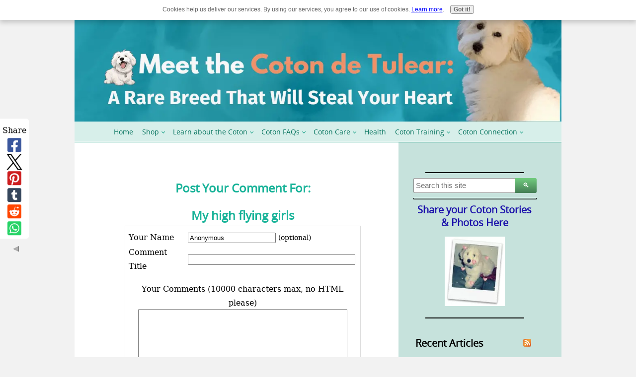

--- FILE ---
content_type: text/html; charset=UTF-8
request_url: https://www.coton-de-tulear-care.com/my-high-flying-girls-comment-form.html
body_size: 23334
content:
<!DOCTYPE HTML>
<html xmlns:og="http://opengraphprotocol.org/schema/" xmlns:fb="http://www.facebook.com/2008/fbml">
<head><meta http-equiv="content-type" content="text/html; charset=UTF-8">
<META name="Robots" content="NOINDEX,FOLLOW"><title>Submit Comment for My high flying girls</title><meta name="robots" content="noindex"><meta id="viewport" name="viewport" content="width=device-width, initial-scale=1">
<link href="/sd/support-files/A.style.css.pagespeed.cf.ctwPr9mWBw.css" rel="stylesheet" type="text/css">
<!-- start: tool_blocks.sbi_html_head -->
<!-- Global site tag (gtag.js) - Google Analytics -->
<script async src="https://www.googletagmanager.com/gtag/js?id=G-Y30XGY1MXS"></script>
<script>window.dataLayer=window.dataLayer||[];function gtag(){dataLayer.push(arguments);}gtag('js',new Date());gtag('config','G-Y30XGY1MXS');</script>
<link rel="apple-touch-icon" sizes="57x57" href="/xfavicon-57x57.png.pagespeed.ic.lwlbBKVoX-.webp"> <link rel="apple-touch-icon" sizes="60x60" href="/xfavicon-60x60.png.pagespeed.ic.F8x6DIVAX3.webp"> <link rel="apple-touch-icon" sizes="72x72" href="/xfavicon-72x72.png.pagespeed.ic.ilBeek7vhX.webp"> <link rel="apple-touch-icon" sizes="76x76" href="/xfavicon-76x76.png.pagespeed.ic.1zSKDxV9d2.webp"> <link rel="apple-touch-icon" sizes="114x114" href="/xfavicon-114x114.png.pagespeed.ic.Vm6RPmbun0.webp"> <link rel="apple-touch-icon" sizes="120x120" href="/xfavicon-120x120.png.pagespeed.ic.O9n8ktEWpe.webp"> <link rel="apple-touch-icon" sizes="144x144" href="/xfavicon-144x144.png.pagespeed.ic.ThD6MV2D14.webp"> <link rel="apple-touch-icon" sizes="152x152" href="/xfavicon-152x152.png.pagespeed.ic.c0mfg6EY5d.webp"> <link rel="apple-touch-icon" sizes="180x180" href="/xfavicon-180x180.png.pagespeed.ic.Be03C1X_Nn.webp"> <link rel="icon" type="image/png" href="/xfavicon-36x36.png.pagespeed.ic._mwRWLtvqZ.webp" sizes="36x36"> <link rel="icon" type="image/png" href="/xfavicon-48x48.png.pagespeed.ic.xO8vB1viAA.webp" sizes="48x48"> <link rel="icon" type="image/png" href="/xfavicon-72x72.png.pagespeed.ic.ilBeek7vhX.webp" sizes="72x72"> <link rel="icon" type="image/png" href="/xfavicon-96x96.png.pagespeed.ic.rNxt1nRKAc.webp" sizes="96x96"> <link rel="icon" type="image/png" href="/xfavicon-144x144.png.pagespeed.ic.ThD6MV2D14.webp" sizes="144x144"> <link rel="icon" type="image/png" href="/xfavicon-192x192.png.pagespeed.ic.AjyQoXwFCn.webp" sizes="192x192"> <link rel="icon" type="image/png" href="/xfavicon-16x16.png.pagespeed.ic.rRe5Oh-uwK.webp" sizes="16x16"> <link rel="icon" type="image/png" href="/xfavicon-32x32.png.pagespeed.ic.Ra8pne5cut.webp" sizes="32x32"> <link rel="icon" type="image/png" href="/xfavicon-48x48.png.pagespeed.ic.xO8vB1viAA.webp" sizes="48x48"><link rel="alternate" type="application/rss+xml" title="RSS" href="https://www.coton-de-tulear-care.com/coton-de-tulear.xml">
<!-- SD -->
<script>var https_page=0</script>
<script src="//www.coton-de-tulear-care.com/sd/support-files/eucookie.js.pagespeed.jm.RocvZH8KHW.js" async defer></script><!-- end: tool_blocks.sbi_html_head -->
<script type="application/ld+json" id="ld-breadcrumb-FDDE3CD6-E0F1-11F0-B779-8AB4411B65CF">
        {
          "@context": "https://schema.org",
          "@type": "BreadcrumbList",
          "itemListElement": [{
                "@type": "ListItem",
                "position":1,
                "name": "Home",
                "item": "https://www.coton-de-tulear-care.com/"
            },{
                "@type": "ListItem",
                "position":2,
                "name": "YOUR Pics & Stories",
                "item": "https://www.coton-de-tulear-care.com/Coton-de-Tulear-Stories.html"
            },{
                "@type": "ListItem",
                "position":3,
                "name": "My High Flying Girls",
                "item": "https://www.coton-de-tulear-care.com/my-high-flying-girls.html"
            },{
                "@type": "ListItem",
                "position":4,
                "name": "Submit Comment for My high flying girls"
            }]
        }
    </script>
<link rel="shortcut icon" type="image/vnd.microsoft.icon" href="https://www.coton-de-tulear-care.com/favicon.ico">
<script>function MM_swapImgRestore(){var i,x,a=document.MM_sr;for(i=0;a&&i<a.length&&(x=a[i])&&x.oSrc;i++)x.src=x.oSrc;}function MM_preloadImages(){var d=document;if(d.images){if(!d.MM_p)d.MM_p=new Array();var i,j=d.MM_p.length,a=MM_preloadImages.arguments;for(i=0;i<a.length;i++)if(a[i].indexOf("#")!=0){d.MM_p[j]=new Image;d.MM_p[j++].src=a[i];}}}function MM_swapImage(){var i,j=0,x,a=MM_swapImage.arguments;document.MM_sr=new Array;for(i=0;i<(a.length-2);i+=3)if((x=MM_findObj(a[i]))!=null){document.MM_sr[j++]=x;if(!x.oSrc)x.oSrc=x.src;x.src=a[i+2];}}function MM_openBrWindow(theURL,winName,features){window.open(theURL,winName,features);}function MM_findObj(n,d){var p,i,x;if(!d)d=document;if((p=n.indexOf("?"))>0&&parent.frames.length){d=parent.frames[n.substring(p+1)].document;n=n.substring(0,p);}if(!(x=d[n])&&d.all)x=d.all[n];for(i=0;!x&&i<d.forms.length;i++)x=d.forms[i][n];for(i=0;!x&&d.layers&&i<d.layers.length;i++)x=MM_findObj(n,d.layers[i].document);if(!x&&d.getElementById)x=d.getElementById(n);return x;}</script>
<script>function MM_displayStatusMsg(msgStr){status=msgStr;document.MM_returnValue=true;}</script>
<!-- start: shared_blocks.79426225#end-of-head -->
<!-- end: shared_blocks.79426225#end-of-head -->
<script>var FIX=FIX||{};</script>
</head>
<body class="responsive">
<div id="PageWrapper" class="modern">
<div id="HeaderWrapper">
<div id="Header">
<div class="Liner">
<div class="WebsiteName">
<a href="/">coton-de-tulear-care.com</a>
</div><div class="Tagline"> The Complete Coton de Tulear Guide</div>
<!-- start: shared_blocks.79426221#top-of-header -->
<div class=" HeaderImage" style="box-sizing: border-box">
<div class=" HeaderImageDesktop" style="box-sizing: border-box"><div class="ImageBlock ImageBlockCenter"><a href="https://www.coton-de-tulear-care.com/" title="Go to The Complete Coton de Tulear Guide"><img src="https://www.coton-de-tulear-care.com/images/HeaderDesktop1200x300-min.webp" width="1200" height="300" alt="Coton de Tulear care" title="Coton de Tulear care" data-pin-media="https://www.coton-de-tulear-care.com/images/HeaderDesktop1200x300-min.webp" style="width: 1200px; height: auto"></a></div>
</div>
<div class=" HeaderImageMobile" style="box-sizing: border-box"><div class="ImageBlock ImageBlockCenter"><a href="https://www.coton-de-tulear-care.com/" title="Go to The Complete Coton de Tulear Guide"><img src="https://www.coton-de-tulear-care.com/images/HeaderMobile850x300-min.webp" width="850" height="300" alt="Coton de Tulear care" title="Coton de Tulear care" data-pin-media="https://www.coton-de-tulear-care.com/images/HeaderMobile850x300-min.webp" style="width: 850px; height: auto"></a></div>
</div>
</div>
<!-- end: shared_blocks.79426221#top-of-header -->
<!-- start: shared_blocks.79426212#bottom-of-header -->
<!-- start: tool_blocks.navbar.horizontal.center --><div class="ResponsiveNavWrapper">
<div class="ResponsiveNavButton"><span>Menu</span></div><div class="HorizontalNavBarCenter HorizontalNavBar HorizontalNavBarCSS ResponsiveNav"><ul class="root"><li class="li1"><a href="/">Home</a></li><li class="li1 submenu"><span class="navheader">Shop</span><ul><li class="li2"><a href="/coton-de-tulear-book.html">Meet the Cotons Book</a></li><li class="li2"><a href="/Coton-de-Tulear-ornaments.html">Ornaments</a></li><li class="li2"><a href="/Coton-de-Tulear-Products.html">Gift Ideas</a></li></ul></li><li class="li1 submenu"><span class="navheader">Learn about the Coton</span><ul><li class="li2"><a href="/coton-de-tulear-blog.html">What's New</a></li><li class="li2"><a href="/choosing-a-dog.html">Choosing a Coton</a></li><li class="li2"><a href="/Coton-de-Tulear-Breeders.html">Find a Coton</a></li><li class="li2"><a href="/how-to-tell-what-breed-your-dog-is.html">Is your dog a Coton?</a></li><li class="li2"><a href="/coton-de-tulear-history.html">Breed History</a></li><li class="li2"><a href="/Coton-de-Tulear-Rescue.html">Coton Rescue</a></li><li class="li2"><a href="/coton-de-tulear-names.html">Coton Names</a></li><li class="li2"><a href="/small-dog-travel-guide.html">Travel Tips</a></li><li class="li2"><a href="/dog-safety-tips.html">Safety</a></li><li class="li2"><a href="/Fun-Coton-Facts.html">Fun Facts</a></li><li class="li2"><a href="/coton-de-tulear-resources.html">Resources</a></li></ul></li><li class="li1 submenu"><span class="navheader">Coton FAQs</span><ul><li class="li2"><a href="/coton-de-tulear-dog.html">Coton FAQs</a></li><li class="li2"><a href="/dog-grooming-questions.html">Grooming FAQs</a></li><li class="li2"><a href="/dog-food-questions.html">Dog Food FAQs</a></li><li class="li2"><a href="/dog-behavior-question.html">Behavior FAQs</a></li></ul></li><li class="li1 submenu"><span class="navheader">Coton Care</span><ul><li class="li2"><a href="/coton-problem-solvers.html">Problem Solvers</a></li><li class="li2"><a href="/dog-grooming-basics.html">Grooming</a></li><li class="li2"><a href="/dog-skin-problems.html">Skin Problems</a></li><li class="li2"><a href="/the-best-dog-food.html">Best Dog Foods</a></li><li class="li2"><a href="/dog-anxiety.html">Stress Relief</a></li><li class="li2"><a href="/new-puppy-care.html">Puppy Care</a></li><li class="li2"><a href="/senior-dog-care.html">Senior Dog Care</a></li></ul></li><li class="li1"><a href="/coton-de-tulear-health.html">Health</a></li><li class="li1 submenu"><span class="navheader">Coton Training</span><ul><li class="li2"><a href="/small-dog-training.html">Training</a></li><li class="li2"><a href="/dog-behavior-modification.html">Behavior Issues</a></li><li class="li2"><a href="/dog-barking-solutions.html">Barking Solutions</a></li><li class="li2"><a href="/dog-owner-training.html">Human Training</a></li></ul></li><li class="li1 submenu"><span class="navheader">Coton Connection</span><ul><li class="li2"><a href="/contact-us.html">Contact Me</a></li><li class="li2"><a href="/coton-connection.html">Newsletter</a></li><li class="li2"><a href="/Coton-de-Tulear-Stories.html">YOUR Pics & Stories</a></li><li class="li2"><a href="/coton-meetup.html">Coton Meetup</a></li><li class="li2"><a href="/happy-birthday-dog.html">Birthday Club</a></li><li class="li2"><a href="/coton-de-tulear-dogs.html">Polls</a></li><li class="li2"><a href="/funny-dog-photos.html">Dogs are Funny</a></li><li class="li2"><a href="/coton-de-tulear-videos.html">Videos</a></li><li class="li2"><a href="/dog-memorial.html">In Memoriam</a></li></ul></li></ul></div></div>
<!-- end: tool_blocks.navbar.horizontal.center -->
<!-- end: shared_blocks.79426212#bottom-of-header -->
</div><!-- end Liner -->
</div><!-- end Header -->
</div><!-- end HeaderWrapper -->
<div id="ColumnsWrapper">
<div id="ContentWrapper">
<div id="ContentColumn">
<div class="Liner">
<!-- start: shared_blocks.79426209#above-h1 -->
<meta name="google-site-verification" content="dUT4uSRItPrjlxNMunHPXQvkjocrNjuzhFfVrW6Y4Cw"/>
<script src="https://code.jquery.com/jquery-latest.min.js"></script>
<!-- end: shared_blocks.79426209#above-h1 -->
<script>function validateComment(form){var errors=[];var regexp=/<(script|form)/;var field=form.comment_author.value;if(field&&field.length>200){errors.push('Your name must be a maximum of 200 characters.');}if(field.match(regexp)){errors.push('Your name may not contain html.');}field=form.comment_title.value;if(field.length>200){errors.push('Your title can be a maximum of 200 characters.');}if(field.length<1){errors.push('Your comment must have a title.');}if(field.match(regexp)){errors.push('Your comment title may not contain html.');}field=form.comment_body.value;if(field.length>10000){errors.push('Your comment can be a maximum of 10000 characters.');}if(field.length<1){errors.push('Your comment is empty');}if(field.match(regexp)){errors.push('Your comment may not contain html.');}var gdpr_all_checked=true;[].forEach.call(form.querySelectorAll('li.gdpr_field input[type=checkbox]'),function(el){if(!el.checked){gdpr_all_checked=false;}});if(false===gdpr_all_checked){errors.push('Please check all privacy and usage checkboxes.');}if(form.submission_challenge){var challenge=form.submission_challenge.value;if(!challenge){errors.push('You must enter a word for the submission challenge graphic.');}}if(errors.length>0){alert(errors.join('\n'));}return(errors.length===0);}</script>
<h2 style="text-align:center;">Post Your Comment For:</h2>
<h2 style="text-align:center;">My high flying girls</h2>
<form method="post" id="comment_form" action="/dyn/C2/SaveComment" accept-charset="utf-8">
<input type="hidden" name="submission_id" value="32251250">
<input type="hidden" name="invitation_id" value="21373333">
<input type="hidden" name="domain" value="coton-de-tulear-care.com">
<input type="hidden" name="is_comment_approval_active" value="0">
<table cellspacing="0" style="padding:6px; width:475px; border:1px solid #ddd; margin-right:auto; margin-left:auto;" class="comments">
<tr>
<td>
<p style="margin:0; padding:0;">
<label for="comment_author">Your Name</label>
</p>
</td>
<td>
<input type="text" name="comment_author" value="Anonymous"> <span style="font-size:85%;">(optional)</span>
</td>
</tr>
<tr>
<td>
<p style="margin:0; padding:0;">
<label for="comment_title">Comment Title</label>
</p>
</td>
<td>
<input type="text" name="comment_title" class="vIsText_200" value="" size="40" maxlength="200">
</td>
</tr>
<tr>
<td colspan="2">
<p style="text-align:center;">
<label for="comment_body">Your Comments (10000 characters max, no HTML please)</label><br>
<textarea name="comment_body" cols="50" class="vIsText_10000" rows="16"></textarea>
</p>
</td>
</tr>
<tr>
<td colspan="2">
<ul style="list-style-type: none;">
<li class="gdpr_field"><label><input name="comment_gdpr_age_consent" value="1" type="checkbox">I am at least 16 years of age.</label></li>
<li class="gdpr_field"><label><input name="comment_gdpr_privacy_policy_consent" value="1" type="checkbox">I understand and accept the <a href="/privacy-policy.html" target="_blank" style="target-new: tab;">privacy policy</a>.</label></li>
<li class="gdpr_field"><label><input name="comment_gdpr_usage_consent" value="1" type="checkbox">I understand that you will display my comment on your website.</label></li>
</ul>
</td>
</tr>
<!-- start captcha rows -->
<tr align="center" valign="top">
<td colspan="2">
<!-- The following script NO LONGER uses document.write() to add the captcha to the page. -->
<script>document.localized_string_captcha_instructions='Please prove that you are a human.';</script>
<div id="captcha_div"></div>
<script defer>(function(d,s,id){var js,c2js=d.getElementsByTagName(s)[0];if(d.getElementById(id))return;js=d.createElement(s);js.id=id;var unique=Math.floor(Math.random()*1000000);js.src="/dyn/CAPTCHA/CAPTCHAAJAX?unique="+unique;c2js.parentNode.insertBefore(js,c2js);}(document,'script','c2_captcha'));</script>
<div id="throbber_div" class="throbber formButtonsThrobber" style="padding-top: 20px; width: 100%; display: block;visibility: hidden;"><img src="[data-uri]"> Please wait, submitting...</div>
<p> <input type="submit" value="Submit Comment"></p>
</td>
</tr>
<!-- end captcha rows -->
</table>
<script defer>(function(){var d=document,form=d.querySelector('#comment_form'),button=form.querySelector('input[type=submit]'),throbber=d.querySelector('#throbber_div');button.disabled=false;var callback=function(event){var isValid=validateComment(form);if(isValid===true){button.disabled="disabled";throbber.style.visibility="visible";}else{event.preventDefault();}return isValid;};if(typeof form.addEventListener!=='undefined'){form.addEventListener("submit",callback,false);}else{form.attachEvent("onsubmit",callback);}})();</script>
</form>
<p>
Changed your mind? Decided not to comment right now?
</p>
<p>
<a href="https://www.coton-de-tulear-care.com/my-high-flying-girls.html">
Return to My high flying girls.</a><br><br>
<a href="https://www.coton-de-tulear-care.com/Coton-de-Tulear-Stories.html#INV">
Join in and write your own page! It's easy to do. How? Simply click here to return to <b>Coton de Tulear Pictures</b>.</a>
</p>
<!-- Coton de Tulear Pictures -->
<!-- start: shared_blocks.79426223#above-socialize-it -->
<!-- start: tool_blocks.social_sharing -->
<div class="SocialShare SocialShareSticky SocialShareStickyLeft"><label>Share</label><a href="#" rel="noopener noreferrer" onclick="window.open('https://www.facebook.com/sharer.php?u='+ encodeURIComponent(document.location.href) +'&t=' + encodeURIComponent(document.title), 'sharer','toolbar=0,status=0,width=700,height=500,resizable=yes,scrollbars=yes');return false;" target="_blank" class="socialIcon facebook"><svg width="20" height="20" aria-hidden="true" focusable="false" data-prefix="fab" data-icon="facebook-square" role="img" xmlns="http://www.w3.org/2000/svg" viewBox="0 0 448 512"><path fill="currentColor" d="M400 32H48A48 48 0 0 0 0 80v352a48 48 0 0 0 48 48h137.25V327.69h-63V256h63v-54.64c0-62.15 37-96.48 93.67-96.48 27.14 0 55.52 4.84 55.52 4.84v61h-31.27c-30.81 0-40.42 19.12-40.42 38.73V256h68.78l-11 71.69h-57.78V480H400a48 48 0 0 0 48-48V80a48 48 0 0 0-48-48z" class=""></path></svg><span>Facebook</span></a><a href="#" rel="noopener noreferrer" onclick="window.open('https://twitter.com/intent/tweet?text=Reading%20about%20this:%20'+encodeURIComponent(document.title)+'%20-%20' + encodeURIComponent(document.location.href), 'sharer','toolbar=0,status=0,width=700,height=500,resizable=yes,scrollbars=yes');return false;" target="_blank" class="socialIcon twitter"><svg width="20" height="20" aria-hidden="true" focusable="false" data-prefix="fab" data-icon="twitter-square" role="img" viewBox="0 0 1200 1227" fill="none" xmlns="http://www.w3.org/2000/svg"><path d="M714.163 519.284L1160.89 0H1055.03L667.137 450.887L357.328 0H0L468.492 681.821L0 1226.37H105.866L515.491 750.218L842.672 1226.37H1200L714.137 519.284H714.163ZM569.165 687.828L521.697 619.934L144.011 79.6944H306.615L611.412 515.685L658.88 583.579L1055.08 1150.3H892.476L569.165 687.854V687.828Z" fill="currentColor"></path></svg><span>X</span></a><a href="#" rel="noopener noreferrer" onclick="var script = document.createElement('script');script.setAttribute('type','text/javascript');script.setAttribute('src', 'https://assets.pinterest.com/js/pinmarklet.js');document.getElementsByTagName('head')[0].appendChild(script);return false" target="_blank" class="socialIcon pinterest"><svg width="20" height="20" aria-hidden="true" focusable="false" data-prefix="fab" data-icon="pinterest-square" role="img" xmlns="http://www.w3.org/2000/svg" viewBox="0 0 448 512"><path fill="currentColor" d="M448 80v352c0 26.5-21.5 48-48 48H154.4c9.8-16.4 22.4-40 27.4-59.3 3-11.5 15.3-58.4 15.3-58.4 8 15.3 31.4 28.2 56.3 28.2 74.1 0 127.4-68.1 127.4-152.7 0-81.1-66.2-141.8-151.4-141.8-106 0-162.2 71.1-162.2 148.6 0 36 19.2 80.8 49.8 95.1 4.7 2.2 7.1 1.2 8.2-3.3.8-3.4 5-20.1 6.8-27.8.6-2.5.3-4.6-1.7-7-10.1-12.3-18.3-34.9-18.3-56 0-54.2 41-106.6 110.9-106.6 60.3 0 102.6 41.1 102.6 99.9 0 66.4-33.5 112.4-77.2 112.4-24.1 0-42.1-19.9-36.4-44.4 6.9-29.2 20.3-60.7 20.3-81.8 0-53-75.5-45.7-75.5 25 0 21.7 7.3 36.5 7.3 36.5-31.4 132.8-36.1 134.5-29.6 192.6l2.2.8H48c-26.5 0-48-21.5-48-48V80c0-26.5 21.5-48 48-48h352c26.5 0 48 21.5 48 48z" class=""></path></svg><span>Pinterest</span></a><a href="#" rel="noopener noreferrer" onclick="window.open('https://www.tumblr.com/share/link?url='+ encodeURIComponent(document.location.href) + '&name='+ encodeURIComponent(document.title), 'sharer','toolbar=0,status=0,width=700,height=500,resizable=yes,scrollbars=yes');return false;" target="_blank" class="socialIcon tumblr"><svg width="20" height="20" aria-hidden="true" focusable="false" data-prefix="fab" data-icon="tumblr-square" role="img" xmlns="http://www.w3.org/2000/svg" viewBox="0 0 448 512"><path fill="currentColor" d="M400 32H48C21.5 32 0 53.5 0 80v352c0 26.5 21.5 48 48 48h352c26.5 0 48-21.5 48-48V80c0-26.5-21.5-48-48-48zm-82.3 364.2c-8.5 9.1-31.2 19.8-60.9 19.8-75.5 0-91.9-55.5-91.9-87.9v-90h-29.7c-3.4 0-6.2-2.8-6.2-6.2v-42.5c0-4.5 2.8-8.5 7.1-10 38.8-13.7 50.9-47.5 52.7-73.2.5-6.9 4.1-10.2 10-10.2h44.3c3.4 0 6.2 2.8 6.2 6.2v72h51.9c3.4 0 6.2 2.8 6.2 6.2v51.1c0 3.4-2.8 6.2-6.2 6.2h-52.1V321c0 21.4 14.8 33.5 42.5 22.4 3-1.2 5.6-2 8-1.4 2.2.5 3.6 2.1 4.6 4.9l13.8 40.2c1 3.2 2 6.7-.3 9.1z" class=""></path></svg><span>Tumblr</span></a><a href="#" rel="noopener noreferrer" onclick="window.open('https://reddit.com/submit?url='+ encodeURIComponent(document.location.href) + '&title=' + encodeURIComponent(document.title), 'sharer','toolbar=0,status=0,width=700,height=500,resizable=yes,scrollbars=yes');return false;" target="_blank" class="socialIcon reddit"><svg width="20" height="20" aria-hidden="true" focusable="false" data-prefix="fab" data-icon="reddit-square" role="img" xmlns="http://www.w3.org/2000/svg" viewBox="0 0 448 512"><path fill="currentColor" d="M283.2 345.5c2.7 2.7 2.7 6.8 0 9.2-24.5 24.5-93.8 24.6-118.4 0-2.7-2.4-2.7-6.5 0-9.2 2.4-2.4 6.5-2.4 8.9 0 18.7 19.2 81 19.6 100.5 0 2.4-2.3 6.6-2.3 9 0zm-91.3-53.8c0-14.9-11.9-26.8-26.5-26.8-14.9 0-26.8 11.9-26.8 26.8 0 14.6 11.9 26.5 26.8 26.5 14.6 0 26.5-11.9 26.5-26.5zm90.7-26.8c-14.6 0-26.5 11.9-26.5 26.8 0 14.6 11.9 26.5 26.5 26.5 14.9 0 26.8-11.9 26.8-26.5 0-14.9-11.9-26.8-26.8-26.8zM448 80v352c0 26.5-21.5 48-48 48H48c-26.5 0-48-21.5-48-48V80c0-26.5 21.5-48 48-48h352c26.5 0 48 21.5 48 48zm-99.7 140.6c-10.1 0-19 4.2-25.6 10.7-24.1-16.7-56.5-27.4-92.5-28.6l18.7-84.2 59.5 13.4c0 14.6 11.9 26.5 26.5 26.5 14.9 0 26.8-12.2 26.8-26.8 0-14.6-11.9-26.8-26.8-26.8-10.4 0-19.3 6.2-23.8 14.9l-65.7-14.6c-3.3-.9-6.5 1.5-7.4 4.8l-20.5 92.8c-35.7 1.5-67.8 12.2-91.9 28.9-6.5-6.8-15.8-11-25.9-11-37.5 0-49.8 50.4-15.5 67.5-1.2 5.4-1.8 11-1.8 16.7 0 56.5 63.7 102.3 141.9 102.3 78.5 0 142.2-45.8 142.2-102.3 0-5.7-.6-11.6-2.1-17 33.6-17.2 21.2-67.2-16.1-67.2z" class=""></path></svg><span>Reddit</span></a><a href="#" rel="noopener noreferrer" onclick="window.open('https://api.whatsapp.com/send?text='+encodeURIComponent(document.location.href), 'sharer','toolbar=0,status=0,width=700,height=500,resizable=yes,scrollbars=yes');return false;" target="_blank" class="socialIcon whatsapp"><svg width="20" height="20" aria-hidden="true" focusable="false" data-prefix="fab" data-icon="whatsapp-square" role="img" xmlns="http://www.w3.org/2000/svg" viewBox="0 0 448 512"><path fill="currentColor" d="M224 122.8c-72.7 0-131.8 59.1-131.9 131.8 0 24.9 7 49.2 20.2 70.1l3.1 5-13.3 48.6 49.9-13.1 4.8 2.9c20.2 12 43.4 18.4 67.1 18.4h.1c72.6 0 133.3-59.1 133.3-131.8 0-35.2-15.2-68.3-40.1-93.2-25-25-58-38.7-93.2-38.7zm77.5 188.4c-3.3 9.3-19.1 17.7-26.7 18.8-12.6 1.9-22.4.9-47.5-9.9-39.7-17.2-65.7-57.2-67.7-59.8-2-2.6-16.2-21.5-16.2-41s10.2-29.1 13.9-33.1c3.6-4 7.9-5 10.6-5 2.6 0 5.3 0 7.6.1 2.4.1 5.7-.9 8.9 6.8 3.3 7.9 11.2 27.4 12.2 29.4s1.7 4.3.3 6.9c-7.6 15.2-15.7 14.6-11.6 21.6 15.3 26.3 30.6 35.4 53.9 47.1 4 2 6.3 1.7 8.6-1 2.3-2.6 9.9-11.6 12.5-15.5 2.6-4 5.3-3.3 8.9-2 3.6 1.3 23.1 10.9 27.1 12.9s6.6 3 7.6 4.6c.9 1.9.9 9.9-2.4 19.1zM400 32H48C21.5 32 0 53.5 0 80v352c0 26.5 21.5 48 48 48h352c26.5 0 48-21.5 48-48V80c0-26.5-21.5-48-48-48zM223.9 413.2c-26.6 0-52.7-6.7-75.8-19.3L64 416l22.5-82.2c-13.9-24-21.2-51.3-21.2-79.3C65.4 167.1 136.5 96 223.9 96c42.4 0 82.2 16.5 112.2 46.5 29.9 30 47.9 69.8 47.9 112.2 0 87.4-72.7 158.5-160.1 158.5z" class=""></path></svg><span>WhatsApp</span></a><a href="#" title="Show / Hide" onclick="this.parentNode.classList.toggle('hidden'); return false;"><img class="hideButton" alt="Show / Hide" src="[data-uri]"></a></div>
<!-- end: tool_blocks.social_sharing -->
<!-- start: tool_blocks.footer -->
<div class="page_footer_container">
<div class="page_footer_content">
<div class="page_footer_liner" style="white-space:pre-line"><hr class="page_footer_divider_above"><div class="page_footer_text"><a href="https://www.coton-de-tulear-care.com/Coton-de-Tulear-Stories.html">Share your Coton de Tulear photos and Stories Here</a></div></div>
</div></div>
<!-- end: tool_blocks.footer -->
<p style="text-align: center;"><br/></p><p style="text-align: center;"><a href="https://www.coton-de-tulear-care.com/" target="_blank">Home</a>&#xa0;| <a href="https://www.coton-de-tulear-care.com/My-Story.html" target="_blank">About Me</a> | <a href="https://www.coton-de-tulear-care.com/contact-us.html" target="_blank">Contact Me</a> | <a href="https://www.coton-de-tulear-care.com/Privacy-Policy.html" target="_blank">Privacy Policy</a> |<a href="https://www.coton-de-tulear-care.com/disclaimer.html" target="_blank">Disclosure</a></p>
<p>
Copyright&copy; 2008-<span id="year"></span> All Rights Reserved
</p>
<script>var currentYear=(new Date).getFullYear();$(document).ready(function(){$("#year").text((new Date).getFullYear());});</script>
<script>var gaJsHost=(("https:"==document.location.protocol)?"https://ssl.":"http://www.");document.write(unescape("%3Cscript src='"+gaJsHost+"google-analytics.com/ga.js' type='text/javascript'%3E%3C/script%3E"));</script>
<script>try{var pageTracker=_gat._getTracker("UA-3180903-2");pageTracker._trackPageview();}catch(err){}</script>
<!-- end: shared_blocks.79426223#above-socialize-it -->
<!-- start: shared_blocks.79426211#socialize-it -->
<!-- skipped: tool_blocks.faceit_comment -->
<!-- end: shared_blocks.79426211#socialize-it -->
<!-- start: shared_blocks.79426220#below-socialize-it -->
<!-- end: shared_blocks.79426220#below-socialize-it -->
</div><!-- end Liner -->
</div><!-- end ContentColumn -->
</div><!-- end ContentWrapper -->
<div id="NavWrapper">
<div id="NavColumn">
<div class="Liner">
<!-- start: shared_blocks.79426230#top-of-nav-column -->
<hr>
<!-- start: shared_blocks.86211454#CotonStories-RC-small -->
<!-- start: shared_blocks.187764170#search box -->
<!-- DDG search widget,@author Juri Wornowitski,@version 3.0,@link https://www.plainlight.com/ddg --><div id="widdget" style="width:100%;margin:10px 0;"><style>#widdget input{display:block;height:30px;padding:4px;outline:none;border:1px solid #8d8d8d;border-right:0;box-sizing:border-box;border-radius:3px 0 0 3px;width:calc(100% - 41px);font-size:15px}#widdget button{float:left;cursor:pointer;width:43px;height:30px;color:#fff;background-image:linear-gradient(#72cc7f,#447e55);border:0;border-radius:0 3px 3px 0;padding:0}#widdget button:active{background-image:linear-gradient(#239923,#005d00)}#widdget button:focus{outline:none}</style><form style="position:relative" action="https://duckduckgo.com/" target="_top"><div style="float:right;position:absolute;top:0;right:-2px;z-index:0"><button type="submit">&#128269;</button></div><input type="text" name="q" placeholder="Search this site"/><input type="hidden" name="sites" value="www.coton-de-tulear-care.com"/><input type="hidden" name="kx" value="#1767ff"/><input type="hidden" name="k9" value="#28826c"/><input type="hidden" name="k8" value="#1f1f1f"/></form></div>
<!-- end: shared_blocks.187764170#search box -->
<hr style="width:100%;height:1px;margin-left:0px;text-align:left;">
<h3 style="text-align: center"><a href="https://www.coton-de-tulear-care.com/Coton-de-Tulear-Stories.html" onclick="return FIX.track(this);">Share your Coton Stories & Photos Here</a><br/></h3>
<div class="ImageBlock ImageBlockCenter"><a href="https://www.coton-de-tulear-care.com/Coton-de-Tulear-Stories.html" onclick="return FIX.track(this);"><img src="[data-uri]" alt="coton de tulea" title="coton de tulea" data-pin-media="https://www.coton-de-tulear-care.com/images/coton-de-tulear-hearts-small.jpg" style="width: 121px; height: auto"></a></div>
<hr>
<!-- end: shared_blocks.86211454#CotonStories-RC-small -->
<!-- end: shared_blocks.79426230#top-of-nav-column -->
<!-- start: shared_blocks.79426226#navigation -->
<!-- start: tool_blocks.whatsnew.[base64] -->
<div class="WhatsNew" style="width: 100%">
<h2><a href="https://www.coton-de-tulear-care.com/coton-de-tulear-blog.html">Recent Articles</a></h2><div class="WhatsNew-subscribe">
<img loading="lazy" class="WhatsNew-icon" src="[data-uri]" alt="RSS"/>
<ul>
<li>
<a href="https://www.coton-de-tulear-care.com/coton-de-tulear.xml">
<img loading="lazy" src="[data-uri]" alt="XML RSS"/>
</a>
</li> <li>
<a href="https://feedly.com/i/subscription/feed/https://www.coton-de-tulear-care.com/coton-de-tulear.xml" target="new" rel="nofollow">
<img loading="lazy" src="[data-uri]" alt="follow us in feedly"/>
</a>
</li> <li>
<a href="https://add.my.yahoo.com/rss?url=https://www.coton-de-tulear-care.com/coton-de-tulear.xml" target="new" rel="nofollow">
<img loading="lazy" src="[data-uri]" alt="Add to My Yahoo!"/>
</a>
</li> </ul>
</div><ol>
<li>
<h3><a href="https://www.coton-de-tulear-care.com/snowy-the-amazing-country-coton.html">Snowy the amazing country coton</a></h3><p class="WhatsNew-time"><abbr title="2025-12-24T06:42:05-0500">Dec 24, 25 06:42 AM</abbr></p><div class="blogItThumbnail"><a href="https://www.coton-de-tulear-care.com/snowy-the-amazing-country-coton.html"><img class="blogItThumbnail" src="/image-thumbnails/snowy-the-amazing-country-coton-21974255.jpg/xdefault.webp.pagespeed.ic.ZgQR9Vny57.webp" alt="" style="width:150px;height:112.5px" width="150" height="112.5"></a></div><div class="WhatsNew-content">Hi everyone, this is Snowy, our amazing 1 year old coton girl. Snowy loves nothing more than big walkies and runs in the meadows behind her house. She</div><p class="WhatsNew-more"><a href="/snowy-the-amazing-country-coton.html">Read More</a></p></li>
<li>
<h3><a href="https://www.coton-de-tulear-care.com/celestia-the-princess-of-cotonlot.html">Celestia, the Princess of Cotonlot</a></h3><p class="WhatsNew-time"><abbr title="2025-10-15T05:54:49-0400">Oct 15, 25 05:54 AM</abbr></p><div class="blogItThumbnail"><a href="https://www.coton-de-tulear-care.com/celestia-the-princess-of-cotonlot.html"><img class="blogItThumbnail" src="/image-thumbnails/celestia-the-princess-of-cotonlot-21972640.jpg/default.webp" alt="" style="width:150px;height:150.375939849624px" width="150" height="150.375939849624"></a></div><div class="WhatsNew-content">Celestia is little princess puppy, a true dada's girl. A loyal companion that brings much happiness to our home. She has adapted super well to living</div><p class="WhatsNew-more"><a href="/celestia-the-princess-of-cotonlot.html">Read More</a></p></li>
<li>
<h3><a href="https://www.coton-de-tulear-care.com/amazing-coton-de-tulear-puppy.html">Amazing Coton de Tulear Puppy!</a></h3><p class="WhatsNew-time"><abbr title="2025-08-10T17:30:16-0400">Aug 10, 25 05:30 PM</abbr></p><div class="blogItThumbnail"><a href="https://www.coton-de-tulear-care.com/amazing-coton-de-tulear-puppy.html"><img class="blogItThumbnail" src="[data-uri]" alt="Visit Buttercup Cotons of TX " style="width:150px;height:112.5px" width="150" height="112.5"></a></div><div class="WhatsNew-content">Meet our pint-sized Coton de Tulear puppy, SGT STUBBY, reporting for duty in the cuteness brigade! This little lovebug is not just a people magnet; he's</div><p class="WhatsNew-more"><a href="/amazing-coton-de-tulear-puppy.html">Read More</a></p></li></ol></div><!-- end: tool_blocks.whatsnew.[base64] -->
<!-- end: shared_blocks.79426226#navigation -->
<!-- start: shared_blocks.79426231#bottom-of-nav-column -->
<!-- start: shared_blocks.187854861#ezine optin-RC -->
<hr>
<h3 style="text-align: center"><span style="color: rgb(22, 160, 133);">Sign up for your free Newsletter</span><br/></h3>
<p>You will also receive <span style="color: rgb(242, 219, 12);"><span style="color: rgb(22, 160, 133);"><b>10 Things Every Coton Parent Should know</b></span><span style="font-weight: normal;color: rgb(0, 0, 0);"> (answers to the most commonly asked&#xa0; questions about the breed).</span></span> <br/></p>
<!-- start: tool_blocks.ezine2 -->
<div class="Ezine2 EzineLeft  EzineVertical">
<form action="/cgi-bin/mailout/mailmgr.cgi" method="POST" accept-charset="UTF-8">
<input type="hidden" name="list_id" value="21102244">
<input type="hidden" name="action" value="subscribe">
<div class="EzineRow EzineEmailRow">
<label for="EzineEmail.9">Email</label>
<input id="EzineEmail.9" required type="email" name="email" onFocus="SS_LDR_recaptcha()">
</div><div class="EzineRow EzineNameRow">
<label for="EzineName.9">Enter Your First Name (optional)</label>
<input id="EzineName.9" type="text" name="name">
</div><div class="EzineRow EzineButtonRow">
<button class="EzineButton" type="submit">Subscribe</button>
</div>
</form>
</div><!-- end: tool_blocks.ezine2 -->
<hr>
<!-- end: shared_blocks.187854861#ezine optin-RC -->
<!-- start: tool_blocks.rssit -->
<div class="RSSbox">
<div class="questionMark">[<a href="https://www.coton-de-tulear-care.com/help/rss.html" onclick="javascript:window.open('https://www.coton-de-tulear-care.com/help/rss.html','help','resizable,status,scrollbars,width=600,height=500');return false;"><span style="font-size:110%;">?</span></a>]Subscribe To This Site</div>
<ul>
<li>
<a href="https://www.coton-de-tulear-care.com/coton-de-tulear.xml" target="new"><img style="padding-top:2px;" src="[data-uri]" alt="XML RSS"></a>
</li><li><a href="https://feedly.com/i/subscription/feed/https://www.coton-de-tulear-care.com/coton-de-tulear.xml" target="new" rel="nofollow"><img src="[data-uri]" alt="follow us in feedly"></a></li><li><a href="https://add.my.yahoo.com/rss?url=https://www.coton-de-tulear-care.com/coton-de-tulear.xml" target="new" rel="nofollow"><img src="[data-uri]" alt="Add to My Yahoo!"></a></li></ul>
</div><!-- end: tool_blocks.rssit -->
<!-- end: shared_blocks.79426231#bottom-of-nav-column -->
</div><!-- end Liner -->
</div><!-- end NavColumn -->
</div><!-- end NavWrapper -->
</div><!-- end ColumnsWrapper -->
<div id="FooterWrapper">
<div id="Footer">
<div class="Liner">
<!-- start: shared_blocks.79426213#above-bottom-nav -->
<!-- end: shared_blocks.79426213#above-bottom-nav -->
<!-- start: shared_blocks.79426216#bottom-navigation -->
<!-- end: shared_blocks.79426216#bottom-navigation -->
<!-- start: shared_blocks.79426210#below-bottom-nav -->
<!-- end: shared_blocks.79426210#below-bottom-nav -->
<!-- start: shared_blocks.79426215#footer -->
<!-- end: shared_blocks.79426215#footer -->
</div><!-- end Liner -->
</div><!-- end Footer -->
</div><!-- end FooterWrapper -->
</div><!-- end PageWrapper -->
<script src="/sd/support-files/fix.js.pagespeed.jm.3phKUrh9Pj.js"></script>
<script>FIX.doEndOfBody();</script>
<script src="/sd/support-files/design.js.pagespeed.jm.wq3hSiafo4.js"></script>
<!-- start: tool_blocks.sbi_html_body_end -->
<script>var SS_PARAMS={pinterest_enabled:false,googleplus1_on_page:false,socializeit_onpage:false};</script><style>.g-recaptcha{display:inline-block}.recaptcha_wrapper{text-align:center}</style>
<script>if(typeof recaptcha_callbackings!=="undefined"){SS_PARAMS.recaptcha_callbackings=recaptcha_callbackings||[]};</script><script>(function(d,id){if(d.getElementById(id)){return;}var s=d.createElement('script');s.async=true;s.defer=true;s.src="/ssjs/ldr.js";s.id=id;d.getElementsByTagName('head')[0].appendChild(s);})(document,'_ss_ldr_script');</script><!-- end: tool_blocks.sbi_html_body_end -->
<!-- Generated at 06:59:21 24-Dec-2025 with typingart v157 -->
<script async src="/ssjs/lazyload.min.js.pagespeed.jm.GZJ6y5Iztl.js"></script>
</body>
</html>
